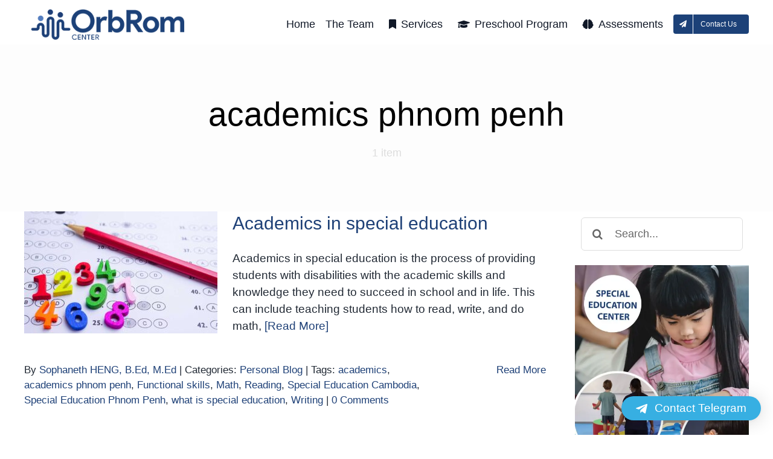

--- FILE ---
content_type: text/html; charset=UTF-8
request_url: https://orbrom.com/tag/academics-phnom-penh/
body_size: 11969
content:
<!DOCTYPE html>
<html class="avada-html-layout-wide avada-html-header-position-top avada-html-is-archive" lang="en" prefix="og: http://ogp.me/ns# fb: http://ogp.me/ns/fb#">
<head>
	<meta http-equiv="X-UA-Compatible" content="IE=edge" />
	<meta http-equiv="Content-Type" content="text/html; charset=utf-8"/>
	<meta name="viewport" content="width=device-width, initial-scale=1" />
	<meta name='robots' content='index, follow, max-image-preview:large, max-snippet:-1, max-video-preview:-1' />
	<style>img:is([sizes="auto" i], [sizes^="auto," i]) { contain-intrinsic-size: 3000px 1500px }</style>
	
	<!-- This site is optimized with the Yoast SEO plugin v26.4 - https://yoast.com/wordpress/plugins/seo/ -->
	<title>academics phnom penh Archives - OrbRom Center</title>
	<link rel="canonical" href="https://orbrom.com/tag/academics-phnom-penh/" />
	<meta property="og:locale" content="en_US" />
	<meta property="og:type" content="article" />
	<meta property="og:title" content="academics phnom penh Archives - OrbRom Center" />
	<meta property="og:url" content="https://orbrom.com/tag/academics-phnom-penh/" />
	<meta property="og:site_name" content="OrbRom Center" />
	<meta name="twitter:card" content="summary_large_image" />
	<meta name="twitter:site" content="@OrbRom" />
	<script type="application/ld+json" class="yoast-schema-graph">{"@context":"https://schema.org","@graph":[{"@type":"CollectionPage","@id":"https://orbrom.com/tag/academics-phnom-penh/","url":"https://orbrom.com/tag/academics-phnom-penh/","name":"academics phnom penh Archives - OrbRom Center","isPartOf":{"@id":"https://orbrom.com/#website"},"primaryImageOfPage":{"@id":"https://orbrom.com/tag/academics-phnom-penh/#primaryimage"},"image":{"@id":"https://orbrom.com/tag/academics-phnom-penh/#primaryimage"},"thumbnailUrl":"https://orbrom.com/wp-content/uploads/2023/05/Numeracy.jpg","breadcrumb":{"@id":"https://orbrom.com/tag/academics-phnom-penh/#breadcrumb"},"inLanguage":"en"},{"@type":"ImageObject","inLanguage":"en","@id":"https://orbrom.com/tag/academics-phnom-penh/#primaryimage","url":"https://orbrom.com/wp-content/uploads/2023/05/Numeracy.jpg","contentUrl":"https://orbrom.com/wp-content/uploads/2023/05/Numeracy.jpg","width":1920,"height":1080,"caption":"Special education student working on academic tasks"},{"@type":"BreadcrumbList","@id":"https://orbrom.com/tag/academics-phnom-penh/#breadcrumb","itemListElement":[{"@type":"ListItem","position":1,"name":"Home","item":"https://orbrom.com/"},{"@type":"ListItem","position":2,"name":"academics phnom penh"}]},{"@type":"WebSite","@id":"https://orbrom.com/#website","url":"https://orbrom.com/","name":"OrbRom Center","description":"Special Education Center, Phnom Penh","potentialAction":[{"@type":"SearchAction","target":{"@type":"EntryPoint","urlTemplate":"https://orbrom.com/?s={search_term_string}"},"query-input":{"@type":"PropertyValueSpecification","valueRequired":true,"valueName":"search_term_string"}}],"inLanguage":"en"}]}</script>
	<!-- / Yoast SEO plugin. -->


<link rel="alternate" type="application/rss+xml" title="OrbRom Center &raquo; Feed" href="https://orbrom.com/feed/" />
<link rel="alternate" type="application/rss+xml" title="OrbRom Center &raquo; Comments Feed" href="https://orbrom.com/comments/feed/" />
					<link rel="shortcut icon" href="https://orbrom.com/wp-content/uploads/2022/03/OrbRom-ico.png" type="image/x-icon" />
		
		
		
				<link rel="alternate" type="application/rss+xml" title="OrbRom Center &raquo; academics phnom penh Tag Feed" href="https://orbrom.com/tag/academics-phnom-penh/feed/" />
				
		<meta property="og:locale" content="en_US"/>
		<meta property="og:type" content="article"/>
		<meta property="og:site_name" content="OrbRom Center"/>
		<meta property="og:title" content="academics phnom penh Archives - OrbRom Center"/>
				<meta property="og:url" content="https://orbrom.com/academics-in-special-education/"/>
																				<meta property="og:image" content="https://orbrom.com/wp-content/uploads/2023/05/Numeracy.jpg"/>
		<meta property="og:image:width" content="1920"/>
		<meta property="og:image:height" content="1080"/>
		<meta property="og:image:type" content="image/jpeg"/>
				<link rel='stylesheet' id='wp-call-btn-guten-blocks-style-css' href='https://orbrom.com/wp-content/plugins/wp-call-button/assets/block/build/index.css?ver=085f82fba130fc4cf3057de5e2dcc820' type='text/css' media='all' />
<link rel='stylesheet' id='qltgm-css' href='https://orbrom.com/wp-content/plugins/quadlayers-telegram-chat/build/frontend/css/style.css?ver=3.2.5' type='text/css' media='all' />
<link rel='stylesheet' id='fusion-dynamic-css-css' href='https://orbrom.com/wp-content/uploads/fusion-styles/b9d22837feadd02afebb77a2fd55772c.min.css?ver=3.14' type='text/css' media='all' />
<script type="text/javascript" src="https://orbrom.com/wp-includes/js/jquery/jquery.min.js?ver=3.7.1" id="jquery-core-js"></script>
<link rel="https://api.w.org/" href="https://orbrom.com/wp-json/" /><link rel="alternate" title="JSON" type="application/json" href="https://orbrom.com/wp-json/wp/v2/tags/682" /><link rel="EditURI" type="application/rsd+xml" title="RSD" href="https://orbrom.com/xmlrpc.php?rsd" />
<meta name="generator" content="WordPress 6.8.3" />
<link rel="preload" href="https://orbrom.com/wp-content/themes/Avada/includes/lib/assets/fonts/icomoon/awb-icons.woff" as="font" type="font/woff" crossorigin><link rel="preload" href="//orbrom.com/wp-content/themes/Avada/includes/lib/assets/fonts/fontawesome/webfonts/fa-regular-400.woff2" as="font" type="font/woff2" crossorigin><link rel="preload" href="//orbrom.com/wp-content/themes/Avada/includes/lib/assets/fonts/fontawesome/webfonts/fa-solid-900.woff2" as="font" type="font/woff2" crossorigin><link rel="preload" href="https://orbrom.com/wp-content/uploads/fusion-icons/avada-classic-v1.2/fonts/avada-classic.ttf?23bq8d" as="font" type="font/ttf" crossorigin><link rel="preload" href="https://orbrom.com/wp-content/uploads/fusion-icons/avada-classic-v1.2-1/fonts/avada-classic.ttf?23bq8d" as="font" type="font/ttf" crossorigin><link rel="preload" href="https://orbrom.com/wp-content/uploads/fusion-icons/avada-classic-v1.2/fonts/avada-classic.ttf?23bq8d" as="font" type="font/ttf" crossorigin><style type="text/css" id="css-fb-visibility">@media screen and (max-width: 950px){.fusion-no-small-visibility{display:none !important;}body .sm-text-align-center{text-align:center !important;}body .sm-text-align-left{text-align:left !important;}body .sm-text-align-right{text-align:right !important;}body .sm-text-align-justify{text-align:justify !important;}body .sm-flex-align-center{justify-content:center !important;}body .sm-flex-align-flex-start{justify-content:flex-start !important;}body .sm-flex-align-flex-end{justify-content:flex-end !important;}body .sm-mx-auto{margin-left:auto !important;margin-right:auto !important;}body .sm-ml-auto{margin-left:auto !important;}body .sm-mr-auto{margin-right:auto !important;}body .fusion-absolute-position-small{position:absolute;top:auto;width:100%;}.awb-sticky.awb-sticky-small{ position: sticky; top: var(--awb-sticky-offset,0); }}@media screen and (min-width: 951px) and (max-width: 950px){.fusion-no-medium-visibility{display:none !important;}body .md-text-align-center{text-align:center !important;}body .md-text-align-left{text-align:left !important;}body .md-text-align-right{text-align:right !important;}body .md-text-align-justify{text-align:justify !important;}body .md-flex-align-center{justify-content:center !important;}body .md-flex-align-flex-start{justify-content:flex-start !important;}body .md-flex-align-flex-end{justify-content:flex-end !important;}body .md-mx-auto{margin-left:auto !important;margin-right:auto !important;}body .md-ml-auto{margin-left:auto !important;}body .md-mr-auto{margin-right:auto !important;}body .fusion-absolute-position-medium{position:absolute;top:auto;width:100%;}.awb-sticky.awb-sticky-medium{ position: sticky; top: var(--awb-sticky-offset,0); }}@media screen and (min-width: 951px){.fusion-no-large-visibility{display:none !important;}body .lg-text-align-center{text-align:center !important;}body .lg-text-align-left{text-align:left !important;}body .lg-text-align-right{text-align:right !important;}body .lg-text-align-justify{text-align:justify !important;}body .lg-flex-align-center{justify-content:center !important;}body .lg-flex-align-flex-start{justify-content:flex-start !important;}body .lg-flex-align-flex-end{justify-content:flex-end !important;}body .lg-mx-auto{margin-left:auto !important;margin-right:auto !important;}body .lg-ml-auto{margin-left:auto !important;}body .lg-mr-auto{margin-right:auto !important;}body .fusion-absolute-position-large{position:absolute;top:auto;width:100%;}.awb-sticky.awb-sticky-large{ position: sticky; top: var(--awb-sticky-offset,0); }}</style><meta name="generator" content="Powered by Slider Revolution 6.7.38 - responsive, Mobile-Friendly Slider Plugin for WordPress with comfortable drag and drop interface." />
<script>function setREVStartSize(e){
			//window.requestAnimationFrame(function() {
				window.RSIW = window.RSIW===undefined ? window.innerWidth : window.RSIW;
				window.RSIH = window.RSIH===undefined ? window.innerHeight : window.RSIH;
				try {
					var pw = document.getElementById(e.c).parentNode.offsetWidth,
						newh;
					pw = pw===0 || isNaN(pw) || (e.l=="fullwidth" || e.layout=="fullwidth") ? window.RSIW : pw;
					e.tabw = e.tabw===undefined ? 0 : parseInt(e.tabw);
					e.thumbw = e.thumbw===undefined ? 0 : parseInt(e.thumbw);
					e.tabh = e.tabh===undefined ? 0 : parseInt(e.tabh);
					e.thumbh = e.thumbh===undefined ? 0 : parseInt(e.thumbh);
					e.tabhide = e.tabhide===undefined ? 0 : parseInt(e.tabhide);
					e.thumbhide = e.thumbhide===undefined ? 0 : parseInt(e.thumbhide);
					e.mh = e.mh===undefined || e.mh=="" || e.mh==="auto" ? 0 : parseInt(e.mh,0);
					if(e.layout==="fullscreen" || e.l==="fullscreen")
						newh = Math.max(e.mh,window.RSIH);
					else{
						e.gw = Array.isArray(e.gw) ? e.gw : [e.gw];
						for (var i in e.rl) if (e.gw[i]===undefined || e.gw[i]===0) e.gw[i] = e.gw[i-1];
						e.gh = e.el===undefined || e.el==="" || (Array.isArray(e.el) && e.el.length==0)? e.gh : e.el;
						e.gh = Array.isArray(e.gh) ? e.gh : [e.gh];
						for (var i in e.rl) if (e.gh[i]===undefined || e.gh[i]===0) e.gh[i] = e.gh[i-1];
											
						var nl = new Array(e.rl.length),
							ix = 0,
							sl;
						e.tabw = e.tabhide>=pw ? 0 : e.tabw;
						e.thumbw = e.thumbhide>=pw ? 0 : e.thumbw;
						e.tabh = e.tabhide>=pw ? 0 : e.tabh;
						e.thumbh = e.thumbhide>=pw ? 0 : e.thumbh;
						for (var i in e.rl) nl[i] = e.rl[i]<window.RSIW ? 0 : e.rl[i];
						sl = nl[0];
						for (var i in nl) if (sl>nl[i] && nl[i]>0) { sl = nl[i]; ix=i;}
						var m = pw>(e.gw[ix]+e.tabw+e.thumbw) ? 1 : (pw-(e.tabw+e.thumbw)) / (e.gw[ix]);
						newh =  (e.gh[ix] * m) + (e.tabh + e.thumbh);
					}
					var el = document.getElementById(e.c);
					if (el!==null && el) el.style.height = newh+"px";
					el = document.getElementById(e.c+"_wrapper");
					if (el!==null && el) {
						el.style.height = newh+"px";
						el.style.display = "block";
					}
				} catch(e){
					console.log("Failure at Presize of Slider:" + e)
				}
			//});
		  };</script>
			<style>
				:root { 
								}
											</style>
					<script type="text/javascript">
			var doc = document.documentElement;
			doc.setAttribute( 'data-useragent', navigator.userAgent );
		</script>
		<!-- Google tag (gtag.js) -->
<script async src="https://www.googletagmanager.com/gtag/js?id=G-FB6P5ZE8W8"></script>
<script>
  window.dataLayer = window.dataLayer || [];
  function gtag(){dataLayer.push(arguments);}
  gtag('js', new Date());

  gtag('config', 'G-FB6P5ZE8W8');
</script>
<!-- Google tag (gtag.js) -->
<script async src="https://www.googletagmanager.com/gtag/js?id=AW-11356135839"></script>
<script>
  window.dataLayer = window.dataLayer || [];
  function gtag(){dataLayer.push(arguments);}
  gtag('js', new Date());

  gtag('config', 'AW-11356135839');
</script>
	<!-- Meta Pixel Code -->
<script>
!function(f,b,e,v,n,t,s)
{if(f.fbq)return;n=f.fbq=function(){n.callMethod?
n.callMethod.apply(n,arguments):n.queue.push(arguments)};
if(!f._fbq)f._fbq=n;n.push=n;n.loaded=!0;n.version='2.0';
n.queue=[];t=b.createElement(e);t.async=!0;
t.src=v;s=b.getElementsByTagName(e)[0];
s.parentNode.insertBefore(t,s)}(window, document,'script',
'https://connect.facebook.net/en_US/fbevents.js');
fbq('init', '1392540778085869');
fbq('track', 'PageView');
</script>
<noscript><img height="1" width="1" style="display:none"
src="https://www.facebook.com/tr?id=1392540778085869&ev=PageView&noscript=1"
/></noscript>
<!-- End Meta Pixel Code --></head>

<body class="archive tag tag-academics-phnom-penh tag-682 wp-theme-Avada has-sidebar fusion-image-hovers fusion-pagination-sizing fusion-button_type-flat fusion-button_span-no fusion-button_gradient-linear avada-image-rollover-circle-no avada-image-rollover-yes avada-image-rollover-direction-fade fusion-body ltr fusion-sticky-header no-tablet-sticky-header no-mobile-sticky-header no-mobile-slidingbar no-mobile-totop fusion-disable-outline fusion-sub-menu-fade mobile-logo-pos-left layout-wide-mode avada-has-boxed-modal-shadow- layout-scroll-offset-full avada-has-zero-margin-offset-top fusion-top-header menu-text-align-center mobile-menu-design-modern fusion-show-pagination-text fusion-header-layout-v4 avada-responsive avada-footer-fx-none avada-menu-highlight-style-bar fusion-search-form-clean fusion-main-menu-search-overlay fusion-avatar-circle avada-dropdown-styles avada-blog-layout-grid avada-blog-archive-layout-medium avada-header-shadow-yes avada-menu-icon-position-left avada-has-megamenu-shadow avada-has-header-100-width avada-has-mobile-menu-search avada-has-main-nav-search-icon avada-has-breadcrumb-mobile-hidden avada-has-titlebar-hide avada-social-full-transparent avada-has-pagination-width_height avada-flyout-menu-direction-fade avada-ec-views-v1 awb-link-decoration" data-awb-post-id="10188">
		<a class="skip-link screen-reader-text" href="#content">Skip to content</a>

	<div id="boxed-wrapper">
		
		<div id="wrapper" class="fusion-wrapper">
			<div id="home" style="position:relative;top:-1px;"></div>
												<div class="fusion-tb-header"><div class="fusion-fullwidth fullwidth-box fusion-builder-row-1 fusion-flex-container nonhundred-percent-fullwidth non-hundred-percent-height-scrolling fusion-sticky-container fusion-custom-z-index" style="--awb-border-radius-top-left:0px;--awb-border-radius-top-right:0px;--awb-border-radius-bottom-right:0px;--awb-border-radius-bottom-left:0px;--awb-z-index:20051;--awb-padding-top:6px;--awb-padding-bottom:0px;--awb-padding-top-small:0px;--awb-padding-right-small:10px;--awb-padding-bottom-small:0px;--awb-padding-left-small:20px;--awb-margin-top-small:0px;--awb-margin-bottom-small:0px;--awb-background-color:#ffffff;--awb-sticky-background-color:#e5e5e5 !important;--awb-flex-wrap:wrap;" data-transition-offset="100" data-scroll-offset="0" data-sticky-small-visibility="1" data-sticky-medium-visibility="1" data-sticky-large-visibility="1" ><div class="fusion-builder-row fusion-row fusion-flex-align-items-stretch fusion-flex-justify-content-flex-end fusion-flex-content-wrap" style="max-width:1260px;margin-left: calc(-5% / 2 );margin-right: calc(-5% / 2 );"><div class="fusion-layout-column fusion_builder_column fusion-builder-column-0 fusion_builder_column_1_4 1_4 fusion-flex-column fusion-no-small-visibility fusion-no-medium-visibility" style="--awb-padding-bottom:5px;--awb-padding-right-small:0px;--awb-bg-size:cover;--awb-width-large:25%;--awb-margin-top-large:5px;--awb-spacing-right-large:1.52%;--awb-margin-bottom-large:0px;--awb-spacing-left-large:9.5%;--awb-width-medium:20%;--awb-order-medium:0;--awb-spacing-right-medium:1.9%;--awb-spacing-left-medium:11.875%;--awb-width-small:33.333333333333%;--awb-order-small:0;--awb-margin-top-small:0px;--awb-spacing-right-small:0%;--awb-margin-bottom-small:0px;--awb-spacing-left-small:0%;" data-scroll-devices="small-visibility,medium-visibility,large-visibility"><div class="fusion-column-wrapper fusion-column-has-shadow fusion-flex-justify-content-center fusion-content-layout-column"><div class="fusion-image-element " style="--awb-max-width:280px;--awb-caption-title-font-family:var(--h2_typography-font-family);--awb-caption-title-font-weight:var(--h2_typography-font-weight);--awb-caption-title-font-style:var(--h2_typography-font-style);--awb-caption-title-size:var(--h2_typography-font-size);--awb-caption-title-transform:var(--h2_typography-text-transform);--awb-caption-title-line-height:var(--h2_typography-line-height);--awb-caption-title-letter-spacing:var(--h2_typography-letter-spacing);"><span class=" fusion-imageframe imageframe-none imageframe-1 hover-type-none"><a class="fusion-no-lightbox" href="https://orbrom.com/" target="_self" aria-label="OrbRom-Phnom-Penh-Special-Education-Center"><img decoding="async" width="338" height="70" alt="OrbRom Center" src="https://orbrom.com/wp-content/uploads/2024/03/OrbRom-Phnom-Penh-Special-Education-Center.png" data-orig-src="https://orbrom.com/wp-content/uploads/2024/03/OrbRom-Phnom-Penh-Special-Education-Center.png" class="lazyload img-responsive wp-image-13580" srcset="data:image/svg+xml,%3Csvg%20xmlns%3D%27http%3A%2F%2Fwww.w3.org%2F2000%2Fsvg%27%20width%3D%27338%27%20height%3D%2770%27%20viewBox%3D%270%200%20338%2070%27%3E%3Crect%20width%3D%27338%27%20height%3D%2770%27%20fill-opacity%3D%220%22%2F%3E%3C%2Fsvg%3E" data-srcset="https://orbrom.com/wp-content/uploads/2024/03/OrbRom-Phnom-Penh-Special-Education-Center-200x41.png 200w, https://orbrom.com/wp-content/uploads/2024/03/OrbRom-Phnom-Penh-Special-Education-Center.png 338w" data-sizes="auto" data-orig-sizes="(max-width: 950px) 100vw, (max-width: 950px) 100vw, 200px" /></a></span></div></div></div><div class="fusion-layout-column fusion_builder_column fusion-builder-column-1 fusion_builder_column_3_4 3_4 fusion-flex-column fusion-no-small-visibility fusion-no-medium-visibility" style="--awb-bg-size:cover;--awb-border-color:#101827;--awb-border-style:solid;--awb-width-large:75%;--awb-margin-top-large:10px;--awb-spacing-right-large:3.1666666666667%;--awb-margin-bottom-large:10px;--awb-spacing-left-large:3.1666666666667%;--awb-width-medium:80%;--awb-order-medium:0;--awb-spacing-right-medium:2.96875%;--awb-spacing-left-medium:2.96875%;--awb-width-small:100%;--awb-order-small:2;--awb-spacing-right-small:2.375%;--awb-spacing-left-small:2.375%;" data-scroll-devices="small-visibility,medium-visibility,large-visibility"><div class="fusion-column-wrapper fusion-column-has-shadow fusion-flex-justify-content-flex-end fusion-content-layout-row fusion-flex-align-items-center"><div class="fusion-builder-row fusion-builder-row-inner fusion-row fusion-flex-align-items-stretch fusion-flex-justify-content-flex-end fusion-flex-content-wrap" style="width:105% !important;max-width:105% !important;margin-left: calc(-5% / 2 );margin-right: calc(-5% / 2 );"><div class="fusion-layout-column fusion_builder_column_inner fusion-builder-nested-column-0 fusion_builder_column_inner_1_1 1_1 fusion-flex-column" style="--awb-bg-size:cover;--awb-width-large:100%;--awb-margin-top-large:0px;--awb-spacing-right-large:2.375%;--awb-margin-bottom-large:0px;--awb-spacing-left-large:2.375%;--awb-width-medium:100%;--awb-order-medium:0;--awb-spacing-right-medium:2.375%;--awb-spacing-left-medium:2.375%;--awb-width-small:100%;--awb-order-small:0;--awb-spacing-right-small:2.375%;--awb-spacing-left-small:2.375%;"><div class="fusion-column-wrapper fusion-column-has-shadow fusion-flex-justify-content-flex-end fusion-content-layout-row fusion-flex-align-items-center"><nav class="awb-menu awb-menu_row awb-menu_em-hover mobile-mode-collapse-to-button awb-menu_icons-left awb-menu_dc-yes mobile-trigger-fullwidth-off awb-menu_mobile-toggle awb-menu_indent-left mobile-size-full-absolute loading mega-menu-loading awb-menu_desktop awb-menu_dropdown awb-menu_expand-center awb-menu_transition-fade avada-main-menu" style="--awb-font-size:18px;--awb-line-height:18px;--awb-text-transform:var(--awb-typography3-text-transform);--awb-min-height:30px;--awb-gap:17px;--awb-align-items:center;--awb-justify-content:center;--awb-items-padding-top:12px;--awb-items-padding-bottom:12px;--awb-color:#101827;--awb-active-color:#5046e4;--awb-active-border-bottom:2px;--awb-active-border-color:#5046e4;--awb-submenu-color:#101827;--awb-submenu-bg:#ffffff;--awb-submenu-sep-color:rgba(16,25,40,0.1);--awb-submenu-border-radius-top-left:4px;--awb-submenu-border-radius-top-right:4px;--awb-submenu-border-radius-bottom-right:4px;--awb-submenu-border-radius-bottom-left:4px;--awb-submenu-active-bg:#f2f2f2;--awb-submenu-active-color:#101827;--awb-submenu-space:4px;--awb-submenu-font-size:15px;--awb-submenu-text-transform:none;--awb-icons-color:#101827;--awb-icons-hover-color:#5046e4;--awb-main-justify-content:flex-start;--awb-mobile-trigger-color:#101827;--awb-justify-title:flex-start;--awb-mobile-justify:flex-start;--awb-mobile-caret-left:auto;--awb-mobile-caret-right:0;--awb-box-shadow: 0px 0px ;;--awb-fusion-font-family-typography:inherit;--awb-fusion-font-style-typography:normal;--awb-fusion-font-weight-typography:400;--awb-fusion-font-family-submenu-typography:inherit;--awb-fusion-font-style-submenu-typography:normal;--awb-fusion-font-weight-submenu-typography:400;--awb-fusion-font-family-mobile-typography:inherit;--awb-fusion-font-style-mobile-typography:normal;--awb-fusion-font-weight-mobile-typography:400;" aria-label="Primary Menu" data-breakpoint="950" data-count="0" data-transition-type="center-vertical" data-transition-time="300" data-expand="center"><button type="button" class="awb-menu__m-toggle awb-menu__m-toggle_no-text" aria-expanded="false" aria-controls="menu-primary-menu"><span class="awb-menu__m-toggle-inner"><span class="collapsed-nav-text"><span class="screen-reader-text">Toggle Navigation</span></span><span class="awb-menu__m-collapse-icon awb-menu__m-collapse-icon_no-text"><span class="awb-menu__m-collapse-icon-open awb-menu__m-collapse-icon-open_no-text fa-bars fas"></span><span class="awb-menu__m-collapse-icon-close awb-menu__m-collapse-icon-close_no-text fa-times fas"></span></span></span></button><ul id="menu-primary-menu" class="fusion-menu awb-menu__main-ul awb-menu__main-ul_row"><li  id="menu-item-5421"  class="menu-item menu-item-type-post_type menu-item-object-page menu-item-home menu-item-5421 awb-menu__li awb-menu__main-li awb-menu__main-li_regular"  data-item-id="5421"><span class="awb-menu__main-background-default awb-menu__main-background-default_center-vertical"></span><span class="awb-menu__main-background-active awb-menu__main-background-active_center-vertical"></span><a  href="https://orbrom.com/" class="awb-menu__main-a awb-menu__main-a_regular"><span class="menu-text">Home</span></a></li><li  id="menu-item-17347"  class="menu-item menu-item-type-post_type menu-item-object-page menu-item-17347 awb-menu__li awb-menu__main-li awb-menu__main-li_regular"  data-item-id="17347"><span class="awb-menu__main-background-default awb-menu__main-background-default_center-vertical"></span><span class="awb-menu__main-background-active awb-menu__main-background-active_center-vertical"></span><a  href="https://orbrom.com/staff/" class="awb-menu__main-a awb-menu__main-a_regular"><span class="menu-text">The Team</span></a></li><li  id="menu-item-5449"  class="menu-item menu-item-type-post_type menu-item-object-page menu-item-5449 awb-menu__li awb-menu__main-li awb-menu__main-li_regular"  data-item-id="5449"><span class="awb-menu__main-background-default awb-menu__main-background-default_center-vertical"></span><span class="awb-menu__main-background-active awb-menu__main-background-active_center-vertical"></span><a  href="https://orbrom.com/services/" class="awb-menu__main-a awb-menu__main-a_regular fusion-flex-link"><span class="awb-menu__i awb-menu__i_main fusion-megamenu-icon"><i class="glyphicon fa-bookmark fas" aria-hidden="true"></i></span><span class="menu-text">Services</span></a></li><li  id="menu-item-14361"  class="menu-item menu-item-type-post_type menu-item-object-page menu-item-14361 awb-menu__li awb-menu__main-li awb-menu__main-li_regular"  data-item-id="14361"><span class="awb-menu__main-background-default awb-menu__main-background-default_center-vertical"></span><span class="awb-menu__main-background-active awb-menu__main-background-active_center-vertical"></span><a  href="https://orbrom.com/preschool-program/" class="awb-menu__main-a awb-menu__main-a_regular fusion-flex-link"><span class="awb-menu__i awb-menu__i_main fusion-megamenu-icon"><i class="glyphicon fa-graduation-cap fas" aria-hidden="true"></i></span><span class="menu-text">Preschool Program</span></a></li><li  id="menu-item-11986"  class="menu-item menu-item-type-post_type menu-item-object-page menu-item-11986 awb-menu__li awb-menu__main-li awb-menu__main-li_regular"  data-item-id="11986"><span class="awb-menu__main-background-default awb-menu__main-background-default_center-vertical"></span><span class="awb-menu__main-background-active awb-menu__main-background-active_center-vertical"></span><a  href="https://orbrom.com/assessments/" class="awb-menu__main-a awb-menu__main-a_regular fusion-flex-link"><span class="awb-menu__i awb-menu__i_main fusion-megamenu-icon"><i class="glyphicon fa-brain fas" aria-hidden="true"></i></span><span class="menu-text">Assessments</span></a></li><li  id="menu-item-8630"  class="menu-item menu-item-type-post_type menu-item-object-page menu-item-8630 awb-menu__li awb-menu__main-li awb-menu__li_button"  data-item-id="8630"><a  href="https://orbrom.com/contact/" class="awb-menu__main-a awb-menu__main-a_button"><span class="menu-text fusion-button button-default button-small"><span class="button-icon-divider-left fusion-megamenu-icon"><i class="glyphicon fa-paper-plane fas" aria-hidden="true"></i></span><span class="fusion-button-text-left">Contact Us</span></span></a></li></ul></nav></div></div></div></div></div><div class="fusion-layout-column fusion_builder_column fusion-builder-column-2 fusion_builder_column_1_3 1_3 fusion-flex-column fusion-no-large-visibility" style="--awb-padding-top-small:0px;--awb-padding-bottom-small:0px;--awb-padding-left-small:0px;--awb-bg-size:cover;--awb-width-large:33.333333333333%;--awb-margin-top-large:10px;--awb-spacing-right-large:7.125%;--awb-margin-bottom-large:10px;--awb-spacing-left-large:7.125%;--awb-width-medium:20%;--awb-order-medium:0;--awb-spacing-right-medium:11.875%;--awb-spacing-left-medium:11.875%;--awb-width-small:60%;--awb-order-small:0;--awb-margin-top-small:7px;--awb-spacing-right-small:0%;--awb-margin-bottom-small:0px;--awb-spacing-left-small:0%;" data-scroll-devices="small-visibility,medium-visibility,large-visibility"><div class="fusion-column-wrapper fusion-column-has-shadow fusion-flex-justify-content-center fusion-content-layout-column"><div class="fusion-image-element " style="--awb-max-width:230px;--awb-caption-title-font-family:var(--h2_typography-font-family);--awb-caption-title-font-weight:var(--h2_typography-font-weight);--awb-caption-title-font-style:var(--h2_typography-font-style);--awb-caption-title-size:var(--h2_typography-font-size);--awb-caption-title-transform:var(--h2_typography-text-transform);--awb-caption-title-line-height:var(--h2_typography-line-height);--awb-caption-title-letter-spacing:var(--h2_typography-letter-spacing);"><span class=" fusion-imageframe imageframe-none imageframe-2 hover-type-none"><a class="fusion-no-lightbox" href="https://orbrom.com/" target="_self" aria-label="OrbRom-Phnom-Penh-Special-Education-Center"><img decoding="async" width="338" height="70" alt="OrbRom Center" src="https://orbrom.com/wp-content/uploads/2024/03/OrbRom-Phnom-Penh-Special-Education-Center.png" data-orig-src="https://orbrom.com/wp-content/uploads/2024/03/OrbRom-Phnom-Penh-Special-Education-Center.png" class="lazyload img-responsive wp-image-13580" srcset="data:image/svg+xml,%3Csvg%20xmlns%3D%27http%3A%2F%2Fwww.w3.org%2F2000%2Fsvg%27%20width%3D%27338%27%20height%3D%2770%27%20viewBox%3D%270%200%20338%2070%27%3E%3Crect%20width%3D%27338%27%20height%3D%2770%27%20fill-opacity%3D%220%22%2F%3E%3C%2Fsvg%3E" data-srcset="https://orbrom.com/wp-content/uploads/2024/03/OrbRom-Phnom-Penh-Special-Education-Center-200x41.png 200w, https://orbrom.com/wp-content/uploads/2024/03/OrbRom-Phnom-Penh-Special-Education-Center.png 338w" data-sizes="auto" data-orig-sizes="(max-width: 950px) 100vw, (max-width: 950px) 100vw, 338px" /></a></span></div></div></div><div class="fusion-layout-column fusion_builder_column fusion-builder-column-3 fusion_builder_column_2_3 2_3 fusion-flex-column fusion-no-large-visibility" style="--awb-bg-size:cover;--awb-border-color:#101827;--awb-border-style:solid;--awb-width-large:66.666666666667%;--awb-margin-top-large:15px;--awb-spacing-right-large:3.5625%;--awb-margin-bottom-large:15px;--awb-spacing-left-large:3.5625%;--awb-width-medium:80%;--awb-order-medium:0;--awb-spacing-right-medium:2.96875%;--awb-spacing-left-medium:2.96875%;--awb-width-small:40%;--awb-order-small:1;--awb-margin-top-small:6px;--awb-spacing-right-small:4.75%;--awb-margin-bottom-small:3px;--awb-spacing-left-small:0%;" data-scroll-devices="small-visibility,medium-visibility,large-visibility"><div class="fusion-column-wrapper fusion-column-has-shadow fusion-flex-justify-content-flex-end fusion-content-layout-row fusion-flex-align-items-center"><nav class="awb-menu awb-menu_row awb-menu_em-hover mobile-mode-collapse-to-button awb-menu_icons-top awb-menu_dc-yes mobile-trigger-fullwidth-off awb-menu_mobile-toggle awb-menu_indent-center mobile-size-full-absolute loading mega-menu-loading awb-menu_desktop awb-menu_dropdown awb-menu_expand-right awb-menu_transition-fade avada-main-menu" style="--awb-line-height:16px;--awb-text-transform:none;--awb-min-height:36px;--awb-gap:48px;--awb-align-items:center;--awb-justify-content:center;--awb-items-padding-top:12px;--awb-items-padding-bottom:12px;--awb-border-bottom:2px;--awb-color:#101827;--awb-letter-spacing:0.015em;--awb-active-color:#5046e4;--awb-active-border-bottom:2px;--awb-active-border-color:#5046e4;--awb-submenu-color:#101827;--awb-submenu-bg:#ffffff;--awb-submenu-sep-color:rgba(0,12,40,0.1);--awb-submenu-border-radius-top-left:4px;--awb-submenu-border-radius-top-right:4px;--awb-submenu-border-radius-bottom-right:4px;--awb-submenu-border-radius-bottom-left:4px;--awb-submenu-active-bg:#f2f2f2;--awb-submenu-active-color:#101827;--awb-submenu-space:4px;--awb-submenu-text-transform:none;--awb-icons-color:#101827;--awb-icons-hover-color:#5046e4;--awb-main-justify-content:flex-start;--awb-mobile-color:#1c4178;--awb-mobile-nav-items-height:41;--awb-mobile-trigger-font-size:35px;--awb-mobile-trigger-color:#1c4178;--awb-mobile-trigger-background-color:rgba(255,255,255,0);--awb-mobile-font-size:15px;--awb-mobile-text-transform:none;--awb-justify-title:flex-start;--awb-mobile-justify:center;--awb-mobile-caret-left:auto;--awb-mobile-caret-right:0;--awb-fusion-font-family-typography:inherit;--awb-fusion-font-style-typography:normal;--awb-fusion-font-weight-typography:400;--awb-fusion-font-family-submenu-typography:inherit;--awb-fusion-font-style-submenu-typography:normal;--awb-fusion-font-weight-submenu-typography:400;--awb-fusion-font-family-mobile-typography:inherit;--awb-fusion-font-style-mobile-typography:normal;--awb-fusion-font-weight-mobile-typography:400;" aria-label="Primary Menu" data-breakpoint="950" data-count="1" data-transition-type="center-vertical" data-transition-time="300" data-expand="right"><button type="button" class="awb-menu__m-toggle awb-menu__m-toggle_no-text" aria-expanded="false" aria-controls="menu-primary-menu"><span class="awb-menu__m-toggle-inner"><span class="collapsed-nav-text"><span class="screen-reader-text">Toggle Navigation</span></span><span class="awb-menu__m-collapse-icon awb-menu__m-collapse-icon_no-text"><span class="awb-menu__m-collapse-icon-open awb-menu__m-collapse-icon-open_no-text fa-bars fas"></span><span class="awb-menu__m-collapse-icon-close awb-menu__m-collapse-icon-close_no-text fa-times fas"></span></span></span></button><ul id="menu-primary-menu-1" class="fusion-menu awb-menu__main-ul awb-menu__main-ul_row"><li   class="menu-item menu-item-type-post_type menu-item-object-page menu-item-home menu-item-5421 awb-menu__li awb-menu__main-li awb-menu__main-li_regular"  data-item-id="5421"><span class="awb-menu__main-background-default awb-menu__main-background-default_center-vertical"></span><span class="awb-menu__main-background-active awb-menu__main-background-active_center-vertical"></span><a  href="https://orbrom.com/" class="awb-menu__main-a awb-menu__main-a_regular"><span class="menu-text">Home</span></a></li><li   class="menu-item menu-item-type-post_type menu-item-object-page menu-item-17347 awb-menu__li awb-menu__main-li awb-menu__main-li_regular"  data-item-id="17347"><span class="awb-menu__main-background-default awb-menu__main-background-default_center-vertical"></span><span class="awb-menu__main-background-active awb-menu__main-background-active_center-vertical"></span><a  href="https://orbrom.com/staff/" class="awb-menu__main-a awb-menu__main-a_regular"><span class="menu-text">The Team</span></a></li><li   class="menu-item menu-item-type-post_type menu-item-object-page menu-item-5449 awb-menu__li awb-menu__main-li awb-menu__main-li_regular"  data-item-id="5449"><span class="awb-menu__main-background-default awb-menu__main-background-default_center-vertical"></span><span class="awb-menu__main-background-active awb-menu__main-background-active_center-vertical"></span><a  href="https://orbrom.com/services/" class="awb-menu__main-a awb-menu__main-a_regular fusion-flex-link fusion-flex-column"><span class="awb-menu__i awb-menu__i_main fusion-megamenu-icon"><i class="glyphicon fa-bookmark fas" aria-hidden="true"></i></span><span class="menu-text">Services</span></a></li><li   class="menu-item menu-item-type-post_type menu-item-object-page menu-item-14361 awb-menu__li awb-menu__main-li awb-menu__main-li_regular"  data-item-id="14361"><span class="awb-menu__main-background-default awb-menu__main-background-default_center-vertical"></span><span class="awb-menu__main-background-active awb-menu__main-background-active_center-vertical"></span><a  href="https://orbrom.com/preschool-program/" class="awb-menu__main-a awb-menu__main-a_regular fusion-flex-link fusion-flex-column"><span class="awb-menu__i awb-menu__i_main fusion-megamenu-icon"><i class="glyphicon fa-graduation-cap fas" aria-hidden="true"></i></span><span class="menu-text">Preschool Program</span></a></li><li   class="menu-item menu-item-type-post_type menu-item-object-page menu-item-11986 awb-menu__li awb-menu__main-li awb-menu__main-li_regular"  data-item-id="11986"><span class="awb-menu__main-background-default awb-menu__main-background-default_center-vertical"></span><span class="awb-menu__main-background-active awb-menu__main-background-active_center-vertical"></span><a  href="https://orbrom.com/assessments/" class="awb-menu__main-a awb-menu__main-a_regular fusion-flex-link fusion-flex-column"><span class="awb-menu__i awb-menu__i_main fusion-megamenu-icon"><i class="glyphicon fa-brain fas" aria-hidden="true"></i></span><span class="menu-text">Assessments</span></a></li><li   class="menu-item menu-item-type-post_type menu-item-object-page menu-item-8630 awb-menu__li awb-menu__main-li awb-menu__li_button"  data-item-id="8630"><a  href="https://orbrom.com/contact/" class="awb-menu__main-a awb-menu__main-a_button"><span class="menu-text fusion-button button-default button-small"><span class="button-icon-divider-left fusion-megamenu-icon"><i class="glyphicon fa-paper-plane fas" aria-hidden="true"></i></span><span class="fusion-button-text-left">Contact Us</span></span></a></li></ul></nav></div></div></div></div>
</div>		<div id="sliders-container" class="fusion-slider-visibility">
					</div>
											
			<section class="fusion-page-title-bar fusion-tb-page-title-bar"><div class="fusion-fullwidth fullwidth-box fusion-builder-row-2 fusion-flex-container nonhundred-percent-fullwidth non-hundred-percent-height-scrolling" style="--awb-border-radius-top-left:0px;--awb-border-radius-top-right:0px;--awb-border-radius-bottom-right:0px;--awb-border-radius-bottom-left:0px;--awb-padding-top:80px;--awb-padding-bottom:80px;--awb-padding-top-small:60px;--awb-padding-bottom-small:60px;--awb-margin-top:0px;--awb-margin-top-small:0px;--awb-margin-bottom-small:0px;--awb-background-color:hsla(var(--awb-color4-h),var(--awb-color4-s),var(--awb-color4-l),calc( var(--awb-color4-a) - 93% ));--awb-flex-wrap:wrap;" ><div class="fusion-builder-row fusion-row fusion-flex-align-items-stretch fusion-flex-justify-content-center fusion-flex-content-wrap" style="max-width:calc( 1200px + 0px );margin-left: calc(-0px / 2 );margin-right: calc(-0px / 2 );"><div class="fusion-layout-column fusion_builder_column fusion-builder-column-4 fusion_builder_column_2_3 2_3 fusion-flex-column fusion-animated" style="--awb-padding-bottom:2.953000000000003px;--awb-bg-size:cover;--awb-border-color:hsla(var(--awb-color8-h),var(--awb-color8-s),calc( var(--awb-color8-l) + 93% ),var(--awb-color8-a));--awb-border-style:solid;--awb-width-large:66.666666666667%;--awb-margin-top-large:0px;--awb-spacing-right-large:0px;--awb-margin-bottom-large:0px;--awb-spacing-left-large:0px;--awb-width-medium:75%;--awb-order-medium:0;--awb-spacing-right-medium:0px;--awb-spacing-left-medium:0px;--awb-width-small:100%;--awb-order-small:0;--awb-spacing-right-small:0px;--awb-spacing-left-small:0px;" data-animationType="fadeInUp" data-animationDuration="1.3" data-animationOffset="top-into-view"><div class="fusion-column-wrapper fusion-column-has-shadow fusion-flex-justify-content-center fusion-content-layout-column"><div class="fusion-title title fusion-title-1 fusion-sep-none fusion-title-center fusion-title-text fusion-title-size-one" style="--awb-margin-top:0px;--awb-font-size:55px;"><h1 class="fusion-title-heading title-heading-center" style="margin:0;font-size:1em;">academics phnom penh</h1></div><div class="fusion-text fusion-text-1 fusion-text-no-margin" style="--awb-content-alignment:center;--awb-font-size:18px;--awb-text-color:var(--awb-color4);"><p>1 item</p>
</div></div></div></div></div>
</section>
						<main id="main" class="clearfix ">
				<div class="fusion-row" style="">
<section id="content" class="" style="float: left;">
	
	<div id="posts-container" class="fusion-blog-archive fusion-blog-layout-medium-wrapper fusion-clearfix">
	<div class="fusion-posts-container fusion-blog-layout-medium fusion-blog-pagination fusion-blog-rollover " data-pages="1">
		
		
													<article id="post-10188" class="fusion-post-medium  post fusion-clearfix post-10188 type-post status-publish format-standard has-post-thumbnail hentry category-personal-blog tag-academics tag-academics-phnom-penh tag-functional-skills tag-math tag-reading tag-special-education-cambodia tag-special-education-phnom-penh tag-what-is-special-education tag-writing">
				
				
				
									
		<div class="fusion-flexslider flexslider fusion-flexslider-loading fusion-post-slideshow">
		<ul class="slides">
																		<li><div  class="fusion-image-wrapper fusion-image-size-fixed" aria-haspopup="true">
				<img width="320" height="202" src="https://orbrom.com/wp-content/uploads/2023/05/Numeracy-320x202.jpg" class="attachment-blog-medium size-blog-medium lazyload wp-post-image" alt="Special education student working on academic tasks" decoding="async" fetchpriority="high" srcset="data:image/svg+xml,%3Csvg%20xmlns%3D%27http%3A%2F%2Fwww.w3.org%2F2000%2Fsvg%27%20width%3D%271920%27%20height%3D%271080%27%20viewBox%3D%270%200%201920%201080%27%3E%3Crect%20width%3D%271920%27%20height%3D%271080%27%20fill-opacity%3D%220%22%2F%3E%3C%2Fsvg%3E" data-orig-src="https://orbrom.com/wp-content/uploads/2023/05/Numeracy-320x202.jpg" data-srcset="https://orbrom.com/wp-content/uploads/2023/05/Numeracy-320x202.jpg 320w, https://orbrom.com/wp-content/uploads/2023/05/Numeracy-700x441.jpg 700w" data-sizes="auto" /><div class="fusion-rollover">
	<div class="fusion-rollover-content">

														<a class="fusion-rollover-link" href="https://orbrom.com/academics-in-special-education/">Academics in special education</a>
			
								
		
												<h4 class="fusion-rollover-title">
					<a class="fusion-rollover-title-link" href="https://orbrom.com/academics-in-special-education/">
						Academics in special education					</a>
				</h4>
			
								
		
						<a class="fusion-link-wrapper" href="https://orbrom.com/academics-in-special-education/" aria-label="Academics in special education"></a>
	</div>
</div>
</div>
</li>
																																																																														</ul>
	</div>
				
				
				
				<div class="fusion-post-content post-content">
					<h2 class="entry-title fusion-post-title"><a href="https://orbrom.com/academics-in-special-education/">Academics in special education</a></h2>
										
					<div class="fusion-post-content-container">
						<p> Academics in special education is the process of providing students with disabilities with the academic skills and knowledge they need to succeed in school and in life. This can include teaching students how to read, write, and do math, <a href="https://orbrom.com/academics-in-special-education/"> [Read More]</a></p>					</div>
				</div>

									<div class="fusion-clearfix"></div>
				
																			<div class="fusion-meta-info">
																						<div class="fusion-alignleft"><span class="updated rich-snippet-hidden">2025-04-10T17:40:02+07:00</span>By <span class="vcard"><span class="fn"><a href="https://orbrom.com/author/admin/" title="Posts by Sophaneth HENG, B.Ed, M.Ed" rel="author">Sophaneth HENG, B.Ed, M.Ed</a></span></span><span class="fusion-inline-sep">|</span>Categories: <a href="https://orbrom.com/category/personal-blog/" rel="category tag">Personal Blog</a><span class="fusion-inline-sep">|</span><span class="meta-tags">Tags: <a href="https://orbrom.com/tag/academics/" rel="tag">academics</a>, <a href="https://orbrom.com/tag/academics-phnom-penh/" rel="tag">academics phnom penh</a>, <a href="https://orbrom.com/tag/functional-skills/" rel="tag">Functional skills</a>, <a href="https://orbrom.com/tag/math/" rel="tag">Math</a>, <a href="https://orbrom.com/tag/reading/" rel="tag">Reading</a>, <a href="https://orbrom.com/tag/special-education-cambodia/" rel="tag">Special Education Cambodia</a>, <a href="https://orbrom.com/tag/special-education-phnom-penh/" rel="tag">Special Education Phnom Penh</a>, <a href="https://orbrom.com/tag/what-is-special-education/" rel="tag">what is special education</a>, <a href="https://orbrom.com/tag/writing/" rel="tag">Writing</a></span><span class="fusion-inline-sep">|</span><span class="fusion-comments"><a href="https://orbrom.com/academics-in-special-education/#respond">0 Comments</a></span></div>							
																														<div class="fusion-alignright">
									<a href="https://orbrom.com/academics-in-special-education/" class="fusion-read-more" aria-label="More on Academics in special education">
										Read More									</a>
								</div>
													</div>
									
				
							</article>

			
		
		
	</div>

			</div>
</section>
<aside id="sidebar" class="sidebar fusion-widget-area fusion-content-widget-area fusion-sidebar-right fusion-parentsinfosidebar fusion-sticky-sidebar" style="float: right;" data="">
			<div class="fusion-sidebar-inner-content">
											
					<div id="search-6" class="widget widget_search" style="padding: 5px;margin: 5px;border-style: solid;border-color:transparent;border-width:0px;">		<form role="search" class="searchform fusion-search-form  fusion-live-search fusion-search-form-clean" method="get" action="https://orbrom.com/">
			<div class="fusion-search-form-content">

				
				<div class="fusion-search-field search-field">
					<label><span class="screen-reader-text">Search for:</span>
													<input type="search" class="s fusion-live-search-input" name="s" id="fusion-live-search-input-0" autocomplete="off" placeholder="Search..." required aria-required="true" aria-label="Search..."/>
											</label>
				</div>
				<div class="fusion-search-button search-button">
					<input type="submit" class="fusion-search-submit searchsubmit" aria-label="Search" value="&#xf002;" />
										<div class="fusion-slider-loading"></div>
									</div>

				
			</div>


							<div class="fusion-search-results-wrapper"><div class="fusion-search-results"></div></div>
			
		</form>
		</div><div id="text-18" class="widget widget_text" style="border-style: solid;border-color:transparent;border-width:0px;">			<div class="textwidget"><p><a href="https://orbrom.com/services/"><img decoding="async" class="aligncenter wp-image-18576 size-full" src="https://orbrom.com/wp-content/uploads/2025/08/OrbRom-Center.webp" alt="" width="512" height="1280" srcset="https://orbrom.com/wp-content/uploads/2025/08/OrbRom-Center-120x300.webp 120w, https://orbrom.com/wp-content/uploads/2025/08/OrbRom-Center-200x500.webp 200w, https://orbrom.com/wp-content/uploads/2025/08/OrbRom-Center-400x1000.webp 400w, https://orbrom.com/wp-content/uploads/2025/08/OrbRom-Center-410x1024.webp 410w, https://orbrom.com/wp-content/uploads/2025/08/OrbRom-Center.webp 512w" sizes="(max-width: 512px) 100vw, 512px" /></a></p>
</div>
		</div>					</div>
	</aside>
						
					</div>  <!-- fusion-row -->
				</main>  <!-- #main -->
				
				
								
					
		<div class="fusion-footer">
					
	<footer class="fusion-footer-widget-area fusion-widget-area">
		<div class="fusion-row">
			<div class="fusion-columns fusion-columns-3 fusion-widget-area">
				
																									<div class="fusion-column col-lg-4 col-md-4 col-sm-4">
							<section id="text-6" class="fusion-footer-widget-column widget widget_text" style="border-style: solid;border-color:transparent;border-width:0px;"><h4 class="widget-title">PARENTS INFORMATION</h4>			<div class="textwidget"><ul>
<li><a href="https://orbrom.com/autism/">Autism</a></li>
<li><a href="https://orbrom.com/dyslexia/">Dyslexia</a></li>
<li><a href="https://orbrom.com/adhd/">ADHD</a></li>
<li><a href="https://orbrom.com/selective-mutism/">Selective Mutism</a></li>
<li><a href="https://orbrom.com/down-syndrome/">Down Syndrome</a></li>
<li><a href="https://orbrom.com/learning-disability/">Learning Disability</a></li>
</ul>
</div>
		<div style="clear:both;"></div></section><section id="text-14" class="fusion-footer-widget-column widget widget_text" style="border-style: solid;border-color:transparent;border-width:0px;"><h4 class="widget-title">SERVICES</h4>			<div class="textwidget"><ul>
<li><a href="https://orbrom.com/speech-therapy/">Speech Therapy in Phnom Penh</a></li>
<li><a href="https://orbrom.com/occupational-therapy/">Occupational Therapy Phnom Penh</a></li>
<li><a href="https://orbrom.com/preschool-program/">Preschool Program</a></li>
<li><a href="https://orbrom.com/special-needs-intensive-intervention/">Special Needs (one-on-one)</a></li>
</ul>
</div>
		<div style="clear:both;"></div></section><section id="text-16" class="fusion-footer-widget-column widget widget_text" style="border-style: solid;border-color:transparent;border-width:0px;"><h4 class="widget-title">SUMMER PROGARMS</h4>			<div class="textwidget"><p>&#8211;</p>
</div>
		<div style="clear:both;"></div></section>																					</div>
																										<div class="fusion-column col-lg-4 col-md-4 col-sm-4">
							<section id="text-15" class="fusion-footer-widget-column widget widget_text" style="border-style: solid;border-color:transparent;border-width:0px;"><h4 class="widget-title">LOCATIONS</h4>			<div class="textwidget"><p><a href="https://maps.app.goo.gl/dUZ8YfDaWnqS6rx38">1. OrbRom – Olympia</a><br />
<a href="https://maps.app.goo.gl/NxEAuHx5cyqAi2So8">2. OrbRom – Borey Peng Huoth Boeung Snor</a><br />
Phone/Telegram: 077.455.993<br />
Email: info@orbrom.com</p>
</div>
		<div style="clear:both;"></div></section><section id="text-11" class="fusion-footer-widget-column widget widget_text" style="border-style: solid;border-color:transparent;border-width:0px;"><h4 class="widget-title">CALENDARS</h4>			<div class="textwidget"><ul>
<li><a href="https://orbrom.com/calendar-ii/" target="_blank" rel="noopener">OrbRom Center Calendar</a></li>
<li><a href="https://orbrom.com/preschool-calendar/">Preschool Calendar</a></li>
</ul>
</div>
		<div style="clear:both;"></div></section><section id="text-17" class="fusion-footer-widget-column widget widget_text" style="border-style: solid;border-color:transparent;border-width:0px;"><h4 class="widget-title">SHOP</h4>			<div class="textwidget"><p><a href="https://orbrom.com/products/">Sensory Shop</a></p>
</div>
		<div style="clear:both;"></div></section>																					</div>
																										<div class="fusion-column fusion-column-last col-lg-4 col-md-4 col-sm-4">
							<section id="text-7" class="fusion-footer-widget-column widget widget_text" style="border-style: solid;border-color:transparent;border-width:0px;"><h4 class="widget-title">USEFUL LINKS</h4>			<div class="textwidget"><ul>
<li><a href="https://kh.orbrom.com/" target="_blank" rel="noopener">OrbRom Center (Khmer)</a></li>
<li><a href="https://orbrom.com/volunteering-program/">Volunteering Program</a></li>
<li><a href="https://orbrom.com/our-center/">About Us</a></li>
<li><a href="https://orbrom.com/blog/">Blog</a></li>
<li><a href="https://orbrom.com/jobs/">Jobs</a></li>
<li><a href="https://orbrom.com/our-partners/">Our Partners</a></li>
<li><a href="https://orbrom.com/privacy-policy/">Privacy Policy</a></li>
</ul>
<p>&nbsp;</p>
</div>
		<div style="clear:both;"></div></section>																					</div>
																																				
				<div class="fusion-clearfix"></div>
			</div> <!-- fusion-columns -->
		</div> <!-- fusion-row -->
	</footer> <!-- fusion-footer-widget-area -->

	
	<footer id="footer" class="fusion-footer-copyright-area fusion-footer-copyright-center">
		<div class="fusion-row">
			<div class="fusion-copyright-content">

				<div class="fusion-copyright-notice">
		<div>
		Copyright 2012 - 2020 |  | All Rights Reserved | Powered by Special Education Cambodia	</div>
</div>
<div class="fusion-social-links-footer">
	<div class="fusion-social-networks"><div class="fusion-social-networks-wrapper"><a  class="fusion-social-network-icon fusion-tooltip fusion-facebook awb-icon-facebook" style data-placement="top" data-title="Facebook" data-toggle="tooltip" title="Facebook" href="https://www.facebook.com/OrbromCenter/" target="_blank" rel="noreferrer"><span class="screen-reader-text">Facebook</span></a><a  class="fusion-social-network-icon fusion-tooltip fusion-instagram awb-icon-instagram" style data-placement="top" data-title="Instagram" data-toggle="tooltip" title="Instagram" href="https://www.instagram.com/orbrom_center/" target="_blank" rel="noopener noreferrer"><span class="screen-reader-text">Instagram</span></a><a  class="fusion-social-network-icon fusion-tooltip fusion-linkedin awb-icon-linkedin" style data-placement="top" data-title="LinkedIn" data-toggle="tooltip" title="LinkedIn" href="https://www.linkedin.com/company/orbrom/" target="_blank" rel="noopener noreferrer"><span class="screen-reader-text">LinkedIn</span></a><a  class="fusion-social-network-icon fusion-tooltip fusion-youtube awb-icon-youtube" style data-placement="top" data-title="YouTube" data-toggle="tooltip" title="YouTube" href="https://www.youtube.com/@OrbRom" target="_blank" rel="noopener noreferrer"><span class="screen-reader-text">YouTube</span></a><a  class="fusion-social-network-icon fusion-tooltip fusion-twitter awb-icon-twitter" style data-placement="top" data-title="X" data-toggle="tooltip" title="X" href="https://twitter.com/edu_cambodia" target="_blank" rel="noopener noreferrer"><span class="screen-reader-text">X</span></a><a  class="fusion-social-network-icon fusion-tooltip fusion-telegram awb-icon-telegram" style data-placement="top" data-title="Telegram" data-toggle="tooltip" title="Telegram" href="https://t.me/OrbRom" target="_blank" rel="noopener noreferrer"><span class="screen-reader-text">Telegram</span></a></div></div></div>

			</div> <!-- fusion-fusion-copyright-content -->
		</div> <!-- fusion-row -->
	</footer> <!-- #footer -->
		</div> <!-- fusion-footer -->

		
																</div> <!-- wrapper -->
		</div> <!-- #boxed-wrapper -->
				<a class="fusion-one-page-text-link fusion-page-load-link" tabindex="-1" href="#" aria-hidden="true">Page load link</a>

		<div class="avada-footer-scripts">
			<script type="text/javascript">var fusionNavIsCollapsed=function(e){var t,n;window.innerWidth<=e.getAttribute("data-breakpoint")?(e.classList.add("collapse-enabled"),e.classList.remove("awb-menu_desktop"),e.classList.contains("expanded")||window.dispatchEvent(new CustomEvent("fusion-mobile-menu-collapsed",{detail:{nav:e}})),(n=e.querySelectorAll(".menu-item-has-children.expanded")).length&&n.forEach(function(e){e.querySelector(".awb-menu__open-nav-submenu_mobile").setAttribute("aria-expanded","false")})):(null!==e.querySelector(".menu-item-has-children.expanded .awb-menu__open-nav-submenu_click")&&e.querySelector(".menu-item-has-children.expanded .awb-menu__open-nav-submenu_click").click(),e.classList.remove("collapse-enabled"),e.classList.add("awb-menu_desktop"),null!==e.querySelector(".awb-menu__main-ul")&&e.querySelector(".awb-menu__main-ul").removeAttribute("style")),e.classList.add("no-wrapper-transition"),clearTimeout(t),t=setTimeout(()=>{e.classList.remove("no-wrapper-transition")},400),e.classList.remove("loading")},fusionRunNavIsCollapsed=function(){var e,t=document.querySelectorAll(".awb-menu");for(e=0;e<t.length;e++)fusionNavIsCollapsed(t[e])};function avadaGetScrollBarWidth(){var e,t,n,l=document.createElement("p");return l.style.width="100%",l.style.height="200px",(e=document.createElement("div")).style.position="absolute",e.style.top="0px",e.style.left="0px",e.style.visibility="hidden",e.style.width="200px",e.style.height="150px",e.style.overflow="hidden",e.appendChild(l),document.body.appendChild(e),t=l.offsetWidth,e.style.overflow="scroll",t==(n=l.offsetWidth)&&(n=e.clientWidth),document.body.removeChild(e),jQuery("html").hasClass("awb-scroll")&&10<t-n?10:t-n}fusionRunNavIsCollapsed(),window.addEventListener("fusion-resize-horizontal",fusionRunNavIsCollapsed);</script>
		<script>
			window.RS_MODULES = window.RS_MODULES || {};
			window.RS_MODULES.modules = window.RS_MODULES.modules || {};
			window.RS_MODULES.waiting = window.RS_MODULES.waiting || [];
			window.RS_MODULES.defered = true;
			window.RS_MODULES.moduleWaiting = window.RS_MODULES.moduleWaiting || {};
			window.RS_MODULES.type = 'compiled';
		</script>
		<script type="speculationrules">
{"prefetch":[{"source":"document","where":{"and":[{"href_matches":"\/*"},{"not":{"href_matches":["\/wp-*.php","\/wp-admin\/*","\/wp-content\/uploads\/*","\/wp-content\/*","\/wp-content\/plugins\/*","\/wp-content\/themes\/Avada\/*","\/*\\?(.+)"]}},{"not":{"selector_matches":"a[rel~=\"nofollow\"]"}},{"not":{"selector_matches":".no-prefetch, .no-prefetch a"}}]},"eagerness":"conservative"}]}
</script>
<div id="qltgm" class="qltgm-free qltgm-button qltgm-bottom-right qltgm-all qltgm-rounded">
	<div class="qltgm-container">
		<a class="qltgm-toggle" data-action="open" data-username="OrbRom" href="javascript:void(0);" target="_blank">
				<i class="qltgm-icon qltgm-telegram-icon"></i>
				<i class="qltgm-close" data-action="close"></i>
				<span class="qltgm-text">Contact Telegram</span>
			</a>
	</div>
</div>
<link rel='stylesheet' id='rs-plugin-settings-css' href='//orbrom.com/wp-content/plugins/revslider/sr6/assets/css/rs6.css?ver=6.7.38' type='text/css' media='all' />
<style id='rs-plugin-settings-inline-css' type='text/css'>
#rs-demo-id {}
</style>
<script type="text/javascript" src="//orbrom.com/wp-content/plugins/revslider/sr6/assets/js/rbtools.min.js?ver=6.7.38" defer async id="tp-tools-js"></script>
<script type="text/javascript" src="//orbrom.com/wp-content/plugins/revslider/sr6/assets/js/rs6.min.js?ver=6.7.38" defer async id="revmin-js"></script>
<script type="text/javascript" id="daim-track-internal-links-js-before">
/* <![CDATA[ */
window.DAIM_PARAMETERS = {ajax_url: "https://orbrom.com/wp-admin/admin-ajax.php",nonce: "82b9d67b76"};
/* ]]> */
</script>
<script type="text/javascript" src="https://orbrom.com/wp-content/plugins/interlinks-manager/public/assets/js/track-internal-links.js?ver=1.33" id="daim-track-internal-links-js"></script>
<script type="text/javascript" src="https://orbrom.com/wp-content/plugins/quadlayers-telegram-chat/build/frontend/js/index.js?ver=105aa56beb66840e30d5" id="qltgm-js"></script>
<script type="text/javascript" src="https://orbrom.com/wp-content/uploads/fusion-scripts/522cc7e6b9350c42c7433a2e9fecb985.min.js?ver=3.14" id="fusion-scripts-js"></script>
		</div>

			<section class="to-top-container to-top-left" aria-labelledby="awb-to-top-label">
		<a href="#" id="toTop" class="fusion-top-top-link">
			<span id="awb-to-top-label" class="screen-reader-text">Go to Top</span>

					</a>
	</section>
		</body>
</html>
